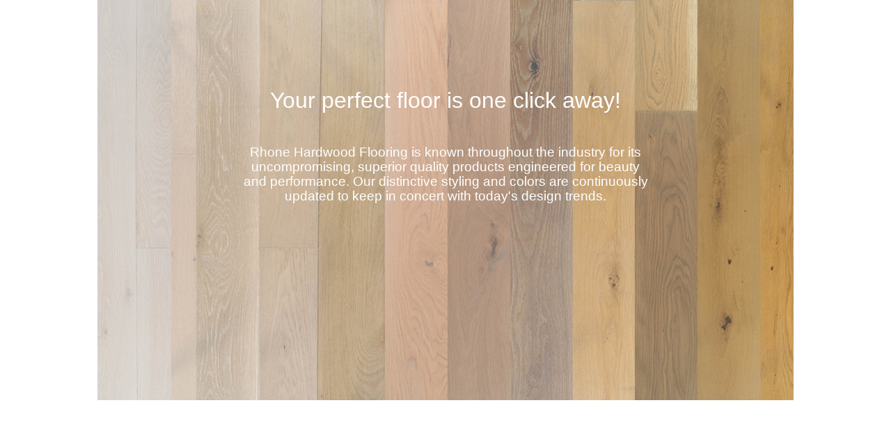

--- FILE ---
content_type: text/html
request_url: https://rhoneflooring.com/carouselHomePage.html
body_size: 1150
content:
<!doctype html>
<html>
<head>
<title>Home Page Carousel</title>
<meta charset="utf-8">
	<meta name="viewport" content="width=device-width, initial-scale=1">
	<link rel="stylesheet" href="https://maxcdn.bootstrapcdn.com/bootstrap/4.1.3/css/bootstrap.min.css">
	<link rel="stylesheet" href="images/carousel/carousel-spectrum.css">
	<script src="https://ajax.googleapis.com/ajax/libs/jquery/3.3.1/jquery.min.js"></script>
	<script src="https://cdnjs.cloudflare.com/ajax/libs/popper.js/1.14.3/umd/popper.min.js"></script>
	<script src="https://maxcdn.bootstrapcdn.com/bootstrap/4.1.3/js/bootstrap.min.js"></script>
  
  <style>
  /* Make the image fully responsive */
  .carousel-inner img {
      width: 100%;
      height: 100%;
  }
	  
	  @media (min-width:200px) and (max-width:400px){
		  p, h3 {
			  margin-right:50%;
		  }
	  }
  </style>

<base target="_parent">

</head>
<body>

<div id="myCarousel" class="carousel slide" data-ride="carousel" data-interval="500">

  <!-- Indicators -->
  <!--<ul class="carousel-indicators">
    <li data-target="#myCarousel" data-slide-to="0" class="active"></li>
    <li data-target="#myCarousel" data-slide-to="1"></li>
    <li data-target="#myCarousel" data-slide-to="2"></li>
	<li data-target="#myCarousel" data-slide-to="3"></li>
	<li data-target="#myCarousel" data-slide-to="4"></li>
  </ul>-->
  
  <!-- The slideshow -->

<div class="carousel-home container-fluid">
	<a href="products.html" target="_parent"><h3>Your perfect floor is one click away!</h3></a>
	<p>&nbsp;</p>
	<div class="text-center container col-md-6">
        <a href="products.html" target="_parent"><p >Rhone Hardwood Flooring is known throughout the industry for its uncompromising,
		superior quality products engineered for beauty and performance. Our distinctive styling
		and colors are continuously updated to keep in concert with today&#39;s design trends.</p></a>
    </div>
</div>


 	<div class="carousel-inner">
		<div class="carousel-item active" style="z-index:1">
			<a target="_parent" href="Products.html"><img width="6480px" height="575px" alt="Rhone Color Spectrum" src="images/carousel/color_spectrum.jpg"></a>
		</div> 
 	</div>

  <!-- Left and right controls -->

</div>
	
<script>

// Since there are 2 iframes in the page, we must pass an ID for the current iframe
setInterval(function() {
    window.top.postMessage(document.body.scrollHeight + '-' + 'carouselHomePage', "*");
}, 500);

</script>

</body>
</html>


--- FILE ---
content_type: text/css
request_url: https://rhoneflooring.com/images/carousel/carousel-spectrum.css
body_size: 1702
content:
@charset "UTF-8";
/* CSS Document */

/*Carousel CSS*/

.carousel {
	position: relative;}

.carousel-inner {
  	position: relative;
	margin-left:auto;
	margin-right:auto;
	width:1000px;
	height:575px;
	overflow:hidden;
	}

.carousel-inner > div{
	height:575px;
	width: 6480px;
	position: absolute;
	overflow:hidden;
	/*background-image: url(../../images/carousel/color_spectrum.jpg);*/
	top: 0;
	left: 0;
	transform: translate3d(0, 0, 0);
}

.carousel-inner:hover .carousel-item{
     animation-play-state: paused;
}

.carousel-inner > .carousel-item{
	animation: moveSlideshow 55s linear infinite;
}

@keyframes moveSlideshow {
  100% { 
    transform: translateX(-73.73%); 
	webkit-transform: translateX(-73.73%);
	}}
 
    .carousel-inner > .carousel-item > img,
    .carousel-inner > .carousel-item > a > img {}
    
  .carousel-inner > .active,
  .carousel-inner > .next,
  .carousel-inner > .prev {
    }

.carousel-home {
	z-index:5; 
	position:absolute; 
	text-align:center; 
	margin-left:auto; 
	margin-right:auto; 
	margin-top:125px;
}

.carousel-caption {
  position: absolute;
  left: 15%;
  right: 15%;
  bottom: 20px;
  z-index: 10;
  padding-top: 20px;
  padding-bottom: 20px;
  color: #fff;
  text-align: center;
  text-shadow: 0 1px 2px rgba(0, 0, 0, 0.6); }
  .carousel-caption .btn, .carousel-caption .pagination-classic > li > a, .carousel-caption
  .pagination-classic > li > span {
    text-shadow: none; }

a:link, a:visited, a:hover, a:active{
	text-decoration: none;
	color:#FFFFFF;
	}

a:link h3{
	font-family: 'Open Sans', sans-serif;
	font-weight:500;
	font-size: 24pt;
	color:#FFFFFF;	
	}
	
p {
	font-weight:300;
	font-size:14pt;
	line-height:16pt;
	font-family: 'Open Sans', sans-serif;
	color:#FFFFFF;
}
	
h3 {
	font-family: 'Open Sans', sans-serif;
	font-weight:300;
	font-size: 24pt;
	color:#FFFFFF;
	}

@media (min-width:300px) and (max-width:380px){
	.carousel-inner {
  	position: relative;
	margin-left:auto;
	margin-right:auto;
	width:400px;
	height:400px;
	overflow:hidden;
	scale:50%;
	}

.carousel-inner > div{
	height:575px;
	width: 6480px;
	position: absolute;
	overflow:hidden;
	/*background-image: url(../../images/carousel/color_spectrum.jpg);*/
	top: 0;
	left: 0;
	transform: translate3d(0, 0, 0);
	scale:50%;}
	
.carousel-home {
	z-index:5; 
	position:absolute; 
	text-align:center; 
	margin-right:auto;
	margin-top:75px;
}
a:link h3{
	font-family: 'Open Sans', sans-serif;
	font-weight:500;
	font-size: 14pt;
	color:#FFFFFF;	
	}
	
p {
	font-weight:300;
	font-size:10pt;
	line-height:12pt;
	font-family: 'Open Sans', sans-serif;
	color:#FFFFFF;
}}

@media (min-width:3000px){
	.carousel-inner > div{
		height:575px;
		width: 6480px;
		position: absolute;
		overflow:hidden;
		/*background-image: url(../../images/carousel/color_spectrum.jpg);*/
		top: 0;
		left: 200px;
		transform: translate3d(0, 0, 0);
		scale:50%;}}

/*@media (min-width:320px) and (max-width:380px){
	.image-caption{
		font-family: 'Mr Dafoe', cursive;
		font-style: normal;
		font-weight: 400;
		font-size: 14px;
		-webkit-font-smoothing: antialiased;
		text-align:left;
		z-index: 1; 
		color: #FFFFFF;
		width: 25%;
		height: 30px;
		display: flex;
		position: absolute;
		margin-top:-25px;
		margin-left: 17px;}
	.microban{
		z-index: 1;
		float: right;
		align-content: right;
		width:10%;
		height:10%;
		display: flex;
		position: absolute;
		bottom:10px;
		margin-left: 90px;}}

@media (min-width:381px){
	.image-caption{
		font-family: 'Mr Dafoe', cursive;
		font-style: normal;
		font-weight: 400;
		font-size: 14px;
		-webkit-font-smoothing: antialiased;
		text-align:left;
		z-index: 1; 
		color: #FFFFFF;
		width: 25%;
		height: 30px;
		display: flex;
		position: absolute;
		margin-top:-25px;
		margin-left: 17px;}
	.microban{
		z-index: 1;
		float: right;
		align-content: right;
		width:10%;
		height:10%;
		display: flex;
		position: absolute;
		bottom:10px;
		margin-left:100px;}}

@media (min-width:550px){
	.image-caption{
		font-family: 'Mr Dafoe', cursive;
		font-style: normal;
		font-weight: 400;
		-webkit-font-smoothing: antialiased;
		font-size: 15px;
		text-align:left;
		z-index: 1; 
		color: #FFFFFF;
		width: 20%;
		height: 10px;
		line-height:12px;
		display: flex;
		position: absolute;
		margin-top:-35px;
		margin-left: 40px;}
	.microban{
		z-index: 1;
		float: right;
		align-content: right;
		width:10%;
		height:10%;
		display: flex;
		position: absolute;
		bottom:10px;
		margin-left:200px;
	}}

@media (min-width:900px){
	.image-caption{
		font-family: 'Mr Dafoe', cursive;
		font-style: normal;
		font-weight: 400;
		font-size: 20px;
		-webkit-font-smoothing: antialiased;
		text-align:left;
		z-index: 1; 
		color: #FFFFFF;
		width: 25%;
		height: 20px;
		line-height:12px;
		display: flex;
		position: absolute;
		margin-top:-45px;
		margin-left: 40px;}
	.microban{
		z-index: 1;
		float: right;
		align-content: right;
		width:10%;
		height:10%;
		display: flex;
		position: absolute;
		bottom:20px;
		margin-left:300px;}}

@media (min-width:1430px){
	.image-caption{
		font-family: 'Mr Dafoe', cursive;
		font-style: normal;
		font-weight: 400;
		font-size: 24px;
		text-align:left;
		z-index: 1; 
		color: #FFFFFF;
		width: 25%;
		height: 30px;
		line-height:12px;
		display: flex;
		position: absolute;
		margin-top:-50px;
		margin-left: 40px;}
	.microban{
		z-index: 1;
		width:10%;
		height:10%;
		display: flex;
		position: absolute;
		bottom:18px;
		margin-left: 350px;}}

@media (min-width:320px){
	.carousel-indicators {
  		position: absolute;
  		bottom: -10px;
  		left: 50%;
  		z-index: 15;
  		width: 60%;
  		margin-left: -30%;
  		padding: 10px;
  		list-style: none;
  		text-align: center; }
  .carousel-indicators li {
    	display: inline-block;
    	width: 12px;
    	height: 12px;
    	margin: 3px;
    	text-indent: -999px;
    	border: 2px solid #fff;
    	border-radius: 10px;
    	cursor: pointer;
    	background-color: transparent; }
  .carousel-indicators .active {
    	margin: 3px;
    	width: 12px;
    	height: 12px;
    	background-color: #ffffff; }
}
@media (min-width:600px){
	.carousel-indicators {
  		position: absolute;
  		bottom: 0px;
  		left: 50%;
  		z-index: 15;
  		width: 60%;
  		margin-left: -30%;
  		padding: 10px;
  		list-style: none;
  		text-align: center; }
  .carousel-indicators li {
    	display: inline-block;
    	width: 12px;
    	height: 12px;
    	margin: 3px;
    	text-indent: -999px;
    	border: 2px solid #fff;
    	border-radius: 10px;
    	cursor: pointer;
    	background-color: transparent; }
  .carousel-indicators .active {
    	margin: 3px;
    	width: 12px;
    	height: 12px;
    	background-color: #ffffff; }
}
@media (min-width:900px){
	.carousel-indicators {
  		position: absolute;
  		bottom: 0px;
  		left: 50%;
  		z-index: 15;
  		width: 60%;
  		margin-left: -30%;
  		padding: 10px;
  		list-style: none;
  		text-align: center; }
  .carousel-indicators li {
    	display: inline-block;
    	width: 12px;
    	height: 12px;
    	margin: 3px;
    	text-indent: -999px;
    	border: 2px solid #fff;
    	border-radius: 10px;
    	cursor: pointer;
    	background-color: transparent; }
  .carousel-indicators .active {
    	margin: 3px;
    	width: 12px;
    	height: 12px;
    	background-color: #ffffff; }
}*/